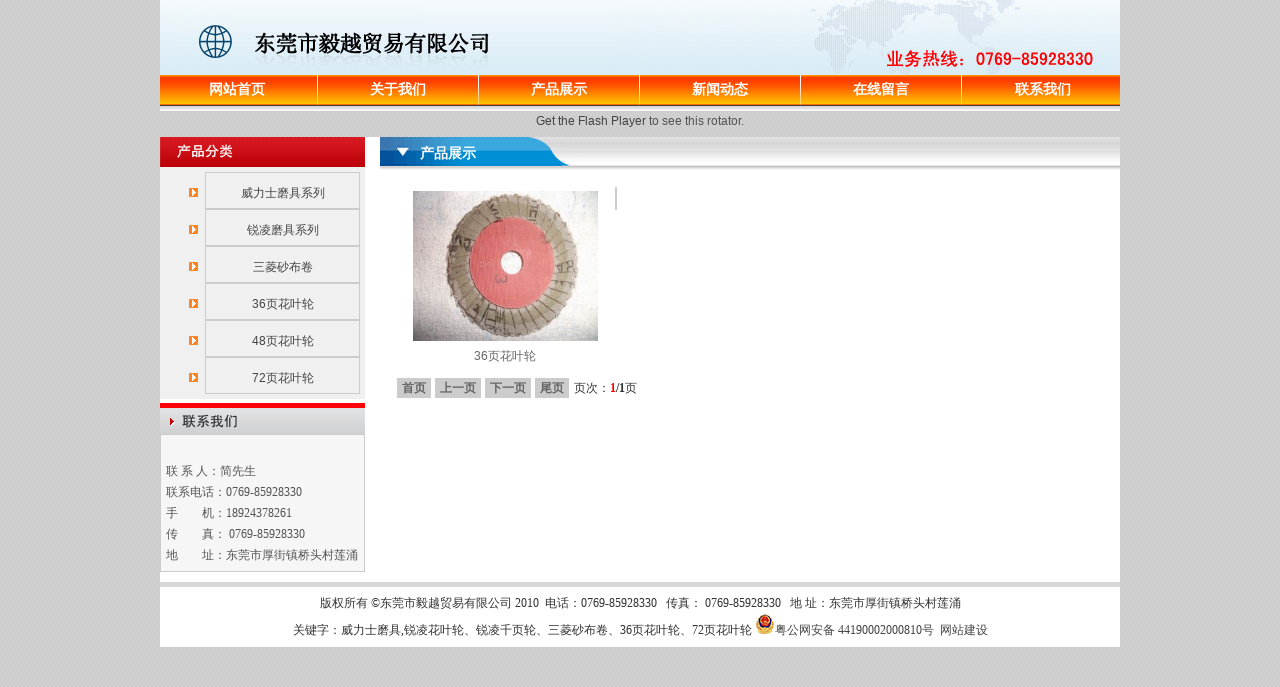

--- FILE ---
content_type: text/html
request_url: http://yiyue0769.com/products.asp?classid=557
body_size: 2424
content:

<!DOCTYPE HTML PUBLIC "-//W3C//DTD HTML 4.0 Transitional//EN">
<HTML><HEAD><TITLE>36页花叶轮--东莞市毅越贸易有限公司</TITLE>
<META http-equiv=Content-Type content="text/html; charset=gb2312">
<META content="MSHTML 6.00.2900.5945" name=GENERATOR>
<LINK href="images/css.css" type=text/css rel=stylesheet>
<SCRIPT src="images/AC_RunActiveContent.js" type=text/javascript></SCRIPT>
<script src="js/swfobject.js"></script>
</HEAD>
<BODY>
<TABLE cellSpacing=0 cellPadding=0 width=960 align=center border=0>
  <TBODY>
  <TR>
    <TD vAlign=center align=middle width=496><IMG height=75 
      src="images/logo.jpg" width=960></TD></TR></TBODY></TABLE>
<TABLE height=30 cellSpacing=0 cellPadding=0 width=960 align=center background=images/menudi.gif border=0>
  <TBODY>
  <TR>
    <TD align=middle><A class=menu 
      href="index.asp">网站首页</A></TD>
    <TD align=middle><IMG height=30 src="images/menuline.gif" width=3></TD>
    <TD align=middle><A class=menu 
      href="about.asp?id=1">关于我们</A> </TD>
    <TD align=middle><IMG height=30 src="images/menuline.gif" width=3></TD>
    <TD align=middle><A class=menu 
      href="products.asp">产品展示</A></TD>
    <TD align=middle><IMG height=30 src="images/menuline.gif" width=3></TD>
    <TD align=middle><A class=menu 
      href="news.asp">新闻动态</A> </TD>
    <TD align=middle><IMG height=30 src="images/menuline.gif" width=3></TD>
    <TD align=middle><A class=menu 
      href="feed.asp">在线留言</A></TD>
    <TD align=middle><IMG height=30 src="images/menuline.gif" width=3></TD>
    <TD align=middle><A class=menu 
      href="about.asp?id=2">联系我们</A></TD></TR></TBODY></TABLE>
<TABLE height=6 cellSpacing=0 cellPadding=0 width=960 align=center background=images/menudown.gif border=0>
  <TBODY>
  <TR>
    <TD align=middle></TD></TR></TBODY></TABLE>
<table width="960" border="0" align="center" cellpadding="0" cellspacing="0" style=" margin-bottom:5px;">
		  <tr>
		    <td align="center"><div id="container"><a href="http://www.macromedia.com/go/getflashplayer">Get the Flash Player</a> to see this rotator.</div>
  <script type="text/javascript">
var s1 = new SWFObject("swf/imagerotator.swf","rotator","960","220","2");
	s1.addVariable("file","xml/xixi.xml");
	s1.addVariable("transition","fade");
	s1.addVariable("overstretch","false");
	s1.addVariable('shownavigation','true');
	s1.addVariable("width","960");
	s1.addVariable("height","220");
	s1.addVariable("linkfromdisplay","false");
	s1.addParam("wmode", "transparent"); 

	s1.write("container");
</script></td>
	      </tr>
  </table>
<TABLE cellSpacing=0 cellPadding=0 width=960 align=center bgColor=#ffffff border=0>
  <TBODY>
  <TR>
    <TD vAlign=top align=left width=220>
      <TABLE cellSpacing=0 cellPadding=0 width=205 border=0>
        <TBODY>
        <TR>
          <TD><IMG height=30 src="images/po.gif" 
      width=205></TD></TR></TBODY></TABLE>
      <TABLE cellSpacing=0 cellPadding=5 width=205 bgColor=#f0f0f0 border=0>
        <TBODY>
        <TR>
          <TD align=middle height=40><ul><li><a href=products.asp?classid=547>威力士磨具系列</a></li><li><a href=products.asp?classid=555>锐凌磨具系列</a></li><li><a href=products.asp?classid=556>三菱砂布卷</a></li><li><a href=products.asp?classid=557>36页花叶轮</a></li><li><a href=products.asp?classid=560>48页花叶轮</a></li><li><a href=products.asp?classid=558>72页花叶轮</a></li></ul></TD></TR></TBODY></TABLE>
      <TABLE cellSpacing=0 cellPadding=0 width=205 border=0>
        <TBODY>
        <TR>
          <TD vAlign=bottom height=35><IMG height=31 
            src="images/contact.gif" width=205></TD></TR></TBODY></TABLE>
      <TABLE class=img_bor height="100%" cellSpacing=0 cellPadding=3 width=205 border=0>
        <TBODY>
        <TR>
          <TD align=left><FONT face="Times New Roman"><BR>联 系 人：简先生&nbsp; <BR>联系电话：0769-85928330<BR>手&nbsp;&nbsp;&nbsp;&nbsp;&nbsp;&nbsp;&nbsp; 机：18924378261 <BR>传&nbsp;&nbsp;&nbsp;&nbsp;&nbsp;&nbsp;&nbsp; 真：&nbsp;0769-85928330 <BR>地&nbsp;&nbsp;&nbsp;&nbsp;&nbsp;&nbsp;&nbsp; 址：东莞市厚街镇桥头村莲涌</FONT></TD></TR></TBODY></TABLE></TD>
    <TD vAlign=top width=740><TABLE cellSpacing=0 cellPadding=0 width=740 align=center border=0>
      <TBODY>
        <TR>
          <TD class=menu style="PADDING-LEFT: 40px" vAlign=center width=171 background=images/abor.gif height=34>产品展示</TD>
          <TD style="PADDING-LEFT: 10px" width=569 background=images/aboudi.gif>&nbsp;</TD></TR></TBODY></TABLE>
      <TABLE cellSpacing=0 cellPadding=15 width=740 align=center border=0>
        <TBODY>
        <TR>
          <TD class=ffabout vAlign=top><ul class="prolist1"><li><a href=product_detal.asp?classid=557&id=710 ><img src=image/201069191723.jpg Width=120border="0" alt=36页花叶轮><Br>36页花叶轮</a></li></ul><div class="NewsContentPage"><span class=pageLinkOn>首页</span><span class=pageLinkOn>上一页</span><span class=pageLinkOn>下一页</span><span class=pageLinkOn>尾页</span>&nbsp;页次：<strong><font color=red>1</font>/1</strong>页 </div></TD></TR></TBODY></TABLE></TD></TR></TBODY></TABLE>
<TABLE cellSpacing=0 cellPadding=0 width=960 align=center bgColor=#dfe6f2 border=0>
  <TBODY>
  <TR>
    <TD align=left bgColor=#ffffff height=10></TD></TR>
  <TR>
    <TD align=left bgColor=#d8d8d8 height=5></TD></TR>
  <TR>
    <TD class=ffa align=middle bgColor=#ffffff height=60>
    <P><FONT face="Times New Roman">版权所有 &copy;<FONT face="Times New Roman">东莞市毅越贸易有限公司</FONT> 2010&nbsp; <FONT face="Times New Roman">电话：0769-85928330&nbsp; &nbsp;<FONT face="Times New Roman">传真： 0769-85928330&nbsp;&nbsp; <FONT face="Times New Roman">地 址：东莞市厚街镇桥头村莲涌</FONT></FONT></FONT><BR>关键字：威力士磨具,锐凌花叶轮、锐凌千页轮、三菱砂布卷、36页花叶轮、72页花叶轮 <A href="http://www.beian.gov.cn/portal/registerSystemInfo?recordcode=44190002000810" target=_blank><IMG src="/images/beian.jpg">粤公网安备 44190002000810号</A>&nbsp;&nbsp;<A href="http:www.zxwit.com">网站建设</A></FONT></P>
    </TD></TR></TBODY></TABLE></BODY></HTML>


--- FILE ---
content_type: text/css
request_url: http://yiyue0769.com/images/css.css
body_size: 1166
content:
BODY {
	FONT-SIZE: 12px; BACKGROUND-IMAGE: url(../images/news_bj1.gif); MARGIN: 0px; COLOR: #555; LINE-HEIGHT: 170%; FONT-FAMILY: Verdana, Arial, Helvetica, sans-serif
}
TD {
	FONT-SIZE: 12px; LINE-HEIGHT: 180%
}

ul{ list-style-image:url(ico.gif); line-height:30px; margin:auto 0px;  }
ul li{ border:1px solid #ccc; padding-top:5px;}

.ffabout table{ width:100%}

TH {
	FONT-SIZE: 12px; LINE-HEIGHT: 180%
}
A:link {
	COLOR: #454545; TEXT-DECORATION: none
}
A:visited {
	COLOR: #454545; TEXT-DECORATION: none
}
A:hover {
	COLOR: #ad0000; TEXT-DECORATION: none
}
A:active {
	COLOR: #454545; TEXT-DECORATION: none
}
.main_company {
	LINE-HEIGHT: 25px
}
.top_link:link {
	FONT-WEIGHT: bold; COLOR: #d83f39; TEXT-DECORATION: none
}
.top_link:visited {
	FONT-WEIGHT: bold; COLOR: #d83f39; TEXT-DECORATION: none
}
.top_link:hover {
	FONT-WEIGHT: bold; COLOR: #000; TEXT-DECORATION: none
}
.top_link:active {
	FONT-WEIGHT: bold; COLOR: #d83f39; TEXT-DECORATION: none
}
.company_bg {
	BACKGROUND: url(../images/company_bg.gif) repeat-x 50% top
}
.tab_margin10 {
	MARGIN: 5px auto
}
.company_text {
	FONT-SIZE: 12px; LINE-HEIGHT: 25px
}
.bg2 {
	BACKGROUND: url(../images/bg2.gif) no-repeat right bottom
}
.img_bor {
	BORDER-RIGHT: #cccccc 1px solid; PADDING-RIGHT: 2px; BORDER-TOP: #cccccc 1px solid; PADDING-LEFT: 2px; BACKGROUND: #f6f6f6; PADDING-BOTTOM: 2px; BORDER-LEFT: #cccccc 1px solid; PADDING-TOP: 2px; BORDER-BOTTOM: #cccccc 1px solid
}
.img_border2 {
	BORDER-LEFT-COLOR: #e0e0e0; BORDER-BOTTOM-COLOR: #e0e0e0; BORDER-TOP-COLOR: #e0e0e0; BORDER-RIGHT-COLOR: #e0e0e0
}
A.menu:link {
	COLOR: #ffffff; TEXT-DECORATION: none
}
A.menu:visited {
	COLOR: #ffffff; TEXT-DECORATION: none
}
A.menu:hover {
	COLOR: #ffff00; TEXT-DECORATION: none
}
A.menu:active {
	COLOR: #ffff00; TEXT-DECORATION: none
}
.menu {
	FONT-WEIGHT: bold; FONT-SIZE: 14px; COLOR: #ffffff; FONT-FAMILY: Verdana, Arial, Helvetica, sans-serif
}
.ffa {
	FONT-SIZE: 12px; COLOR: #333333; FONT-FAMILY: Verdana, Arial, Helvetica, sans-serif
}
.ffabout {
	FONT-SIZE: 14px; COLOR: #333333; LINE-HEIGHT: 180%; FONT-FAMILY: Verdana, Arial, Helvetica, sans-serif
}


UL.prolist1 {
	PADDING-RIGHT: 0px; PADDING-LEFT: 0px; PADDING-BOTTOM: 0px; MARGIN: 0px; PADDING-TOP: 0px; LIST-STYLE-TYPE: none
}
UL.prolist1 LI {
	DISPLAY: inline; LINE-HEIGHT: 30px
}
UL.prolist1 LI A {
	PADDING-RIGHT: 5px; PADDING-LEFT: 5px; FLOAT: left; PADDING-BOTTOM: 5px; OVERFLOW: hidden; WIDTH: 210px; PADDING-TOP: 5px; HEIGHT: 180px; TEXT-ALIGN: center
}
UL.prolist1 LI A IMG {
	WIDTH: 185px; BORDER-TOP-STYLE: none; BORDER-RIGHT-STYLE: none; BORDER-LEFT-STYLE: none; HEIGHT: 150px; BORDER-BOTTOM-STYLE: none
}
UL.prolist1 LI a:link{ color:#666; text-decoration:none; font-size:12px}
UL.prolist1 LI a:hover{ color:#666; text-decoration:underline; font-size:12px}
UL.prolist1 LI a:visited{ color:#666; text-decoration:none; font-size:12px}


UL.prolist2 {
	PADDING-RIGHT: 0px; PADDING-LEFT: 0px; PADDING-BOTTOM: 0px; MARGIN: 0px; PADDING-TOP: 0px; LIST-STYLE-TYPE: none
}
UL.prolist2 LI {
	DISPLAY: inline; LINE-HEIGHT: 30px
}
UL.prolist2 LI A {
	PADDING-RIGHT: 5px; PADDING-LEFT: 5px; FLOAT: left; PADDING-BOTTOM: 5px; OVERFLOW: hidden; WIDTH: 110px; PADDING-TOP: 5px; HEIGHT: 120px; TEXT-ALIGN: center
}
UL.prolist2 LI A IMG {
	WIDTH: 100px; BORDER-TOP-STYLE: none; BORDER-RIGHT-STYLE: none; BORDER-LEFT-STYLE: none; HEIGHT: 80px; BORDER-BOTTOM-STYLE: none
}
UL.prolist2 LI a:link{ color:#666; text-decoration:none; font-size:12px}
UL.prolist2 LI a:hover{ color:#666; text-decoration:underline; font-size:12px}
UL.prolist2 LI a:visited{ color:#666; text-decoration:none; font-size:12px}


ul.prolist3{}
ul.prolist3 li{ line-height:20px;}
UL.prolist3 LI a:link{ color:#39F; text-decoration:none; font-size:12px}
UL.prolist3 LI a:hover{ color:#666; text-decoration:underline; font-size:12px}
UL.prolist3 LI a:visited{ color:#39F; text-decoration:none; font-size:12px}

.NewsContentPage {
	CLEAR: both; MARGIN-TOP: 5px; FONT-SIZE: 12px; FONT-FAMILY: Tahoma; TEXT-ALIGN: left
}
.pageLinkOn {
	PADDING-RIGHT: 5px; DISPLAY: inline-block; PADDING-LEFT: 5px; FONT-WEIGHT: bold; PADDING-BOTTOM: 0px; MARGIN: 2px 2px 3px; COLOR: #666; LINE-HEIGHT: 20px; PADDING-TOP: 0px; BACKGROUND-COLOR: #cccccc
}
.NewsContentPage A {
	BORDER-RIGHT: #3f70aa 1px solid; PADDING-RIGHT: 5px; BORDER-TOP: #3f70aa 1px solid; DISPLAY: inline-block; PADDING-LEFT: 5px; PADDING-BOTTOM: 0px; MARGIN: 2px; BORDER-LEFT: #3f70aa 1px solid; COLOR: #666; LINE-HEIGHT: 18px; PADDING-TOP: 0px; BORDER-BOTTOM: #3f70aa 1px solid; BACKGROUND-COLOR: #cccccc
}
.NewsContentPage A:hover {
	BORDER-RIGHT: #3f70aa 1px solid; PADDING-RIGHT: 5px; BORDER-TOP: #3f70aa 1px solid; DISPLAY: inline-block; PADDING-LEFT: 5px; BACKGROUND: #810307; PADDING-BOTTOM: 0px; MARGIN: 0px 2px 2px; BORDER-LEFT: #3f70aa 1px solid; COLOR: #ffce85; PADDING-TOP: 0px; BORDER-BOTTOM: #3f70aa 1px solid
}
